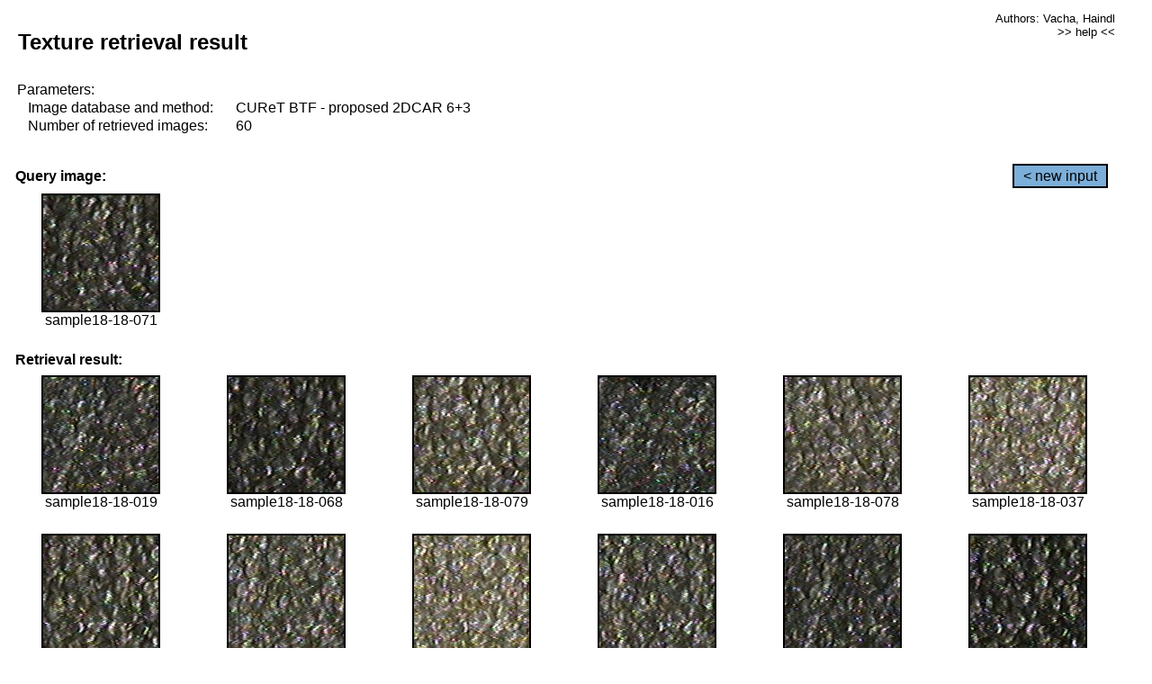

--- FILE ---
content_type: text/html;charset=UTF-8
request_url: http://cbir.utia.cas.cz/retrievalWebDemoCuret/RetrieveImages?database=0&database2=-1&input=1602&number=60&paging=34
body_size: 48805
content:


<!DOCTYPE HTML PUBLIC "-//W3C//DTD HTML 4.01 Transitional//EN"
"http://www.w3.org/TR/html4/loose.dtd">

<html>
  <head>
        <LINK REL="stylesheet" TYPE="text/css" HREF="retr.css">
    <meta http-equiv="Content-Type" content="text/html; charset=UTF-8">
    <title>Demonstration of MRF Illumination Invariants - http://ro.utia.cz/</title>
    <script>
     function toggleHelp() {
       var obj = document.getElementById('help');
	if (obj.style.display == 'none') {
          obj.style.display = 'block';
	} else {
          obj.style.display = 'none';
	}
     }
    </script>

  </head>
  <body>
     <div onclick="toggleHelp()" id="help" style="position:absolute; display:none; width:70%; height:70%; margin:5% 10%; auto; background-color:lightgray; border:1px solid darkgray; padding:2em;">
	<h1>Help</h1>
        <a href="#" style="display:block; position:absolute; top: 10px; right:10px; border:1px solid gray; padding: 2px 2px 2px 2px; text-decoration: none; color: black">x</a>
        <br>
        <p>This demonstration shows retrieval of similar textures, regardless illumination conditions.
        </p>
        
        <p>
           The CUReT texture database consists of images of 61 materials, each acquired under 92
           different illumination and viewpoint directions.
        </p>
        
        <p>
           Click on the image and system will find other similar images. The images
           are considered to be similar if the structure is similar,
           regardless colour or direction of illumination.
           The result images are ordered from left to right and than top to bottom.
           The first is image is the most similar and than dissimilarity increases.
        </p>
        <p>
           More details on algorithm of finding similar images can be found in the published
           <a href="./">articles</a>.
        </p>
        <br>
        <br>
        <br>
        <br>
        <br>
        <br>
        <br>
        <br>
        <br>
        version: October 22, 2009
 </div>
    
    <table border="0" cellpadding="3" width="98%">
      <tbody>
        <tr><td colspan="4">
            <h2>&nbsp;Texture retrieval result</h2>
          </td><td align="right" valign="top" colspan="2">
            <small><a href="./" class="authors">Authors: Vacha, Haindl</a></small><br>
            <small><a href="#" class="help" onclick="toggleHelp(); return false;">>> help <<</a></small>
        </td></tr>
        <!-- parameters -->
        <tr><td colspan="6">
            <table border="0" cellpadding="0" width="100%"><tbody>
                <tr><td>
                    &nbsp;Parameters:<br/>
                </td></tr>
                <tr><td nowrap>
                    &nbsp;&nbsp;&nbsp;&nbsp;Image database and method:&nbsp;
                  </td><td width="80%">
                    CUReT BTF - proposed 2DCAR 6+3
                  </td>
                  
                </tr>
                <tr><td nowrap>
                    &nbsp;&nbsp;&nbsp;&nbsp;Number of retrieved images:&nbsp;
                  </td><td>
                    60
                  </td>
                </tr>
            </tbody></table>
          </td>
        </tr>
        <tr><td colspan="6">
            <br/>
          </td>
        </tr>
        <!-- query image -->
        <tr><td colspan="5">
            <b>&nbsp;Query image:<br/></b>
            
          </td>
          <td align="right" class="tdbutton">
            <a href="ShowInput?database=0&database2=-1&number=60&paging=34" class="button">&lt; new input</a>
            &nbsp;
          </td>
        </tr>
        <tr><td align="center" valign="top">
            <img src="http://cbir.utia.cas.cz:80/retrievalDemo-data/e16-icip/texs/all/sample18-18-071.jpg" alt="sample18-18-071" title="Name:&nbsp;sample18-18-071,&#13;Number:&nbsp;1602,&#13;Class:&nbsp;sample18" class="texture"
                   
                   
              />
            <br/>sample18-18-071
            <br/><br/>
          </td>
        </tr>
        <!--tr><td colspan="6">
            <br/>
          </td>
        </tr-->
        <!-- result images -->
        
        <tr><td colspan="6">
            <b>&nbsp;Retrieval result:</b>
          </td>
          
        </tr>
        
        <tr>
          
          <td align="center" width="16.666666666666668%"
                    
                        valign="top"
                   
              >
            
            <a href="RetrieveImages?database=0&database2=-1&input=1569&number=60&paging=34">
              <img src="http://cbir.utia.cas.cz:80/retrievalDemo-data/e16-icip/texs/all/sample18-18-019.jpg" alt="sample18-18-019" title="Position:&nbsp;1,&#13;Name:&nbsp;sample18-18-019,&#13;Number:&nbsp;1569,&#13;Distance:&nbsp;328.424,&#13;Class:&nbsp;sample18" class="texture"
                   
                   
                   />
            </a>
            <div>sample18-18-019</div>
            &nbsp;
            
            
          </td>
          
          <td align="center" width="16.666666666666668%"
                    
                        valign="top"
                   
              >
            
            <a href="RetrieveImages?database=0&database2=-1&input=1601&number=60&paging=34">
              <img src="http://cbir.utia.cas.cz:80/retrievalDemo-data/e16-icip/texs/all/sample18-18-068.jpg" alt="sample18-18-068" title="Position:&nbsp;2,&#13;Name:&nbsp;sample18-18-068,&#13;Number:&nbsp;1601,&#13;Distance:&nbsp;329.27,&#13;Class:&nbsp;sample18" class="texture"
                   
                   
                   />
            </a>
            <div>sample18-18-068</div>
            &nbsp;
            
            
          </td>
          
          <td align="center" width="16.666666666666668%"
                    
                        valign="top"
                   
              >
            
            <a href="RetrieveImages?database=0&database2=-1&input=1606&number=60&paging=34">
              <img src="http://cbir.utia.cas.cz:80/retrievalDemo-data/e16-icip/texs/all/sample18-18-079.jpg" alt="sample18-18-079" title="Position:&nbsp;3,&#13;Name:&nbsp;sample18-18-079,&#13;Number:&nbsp;1606,&#13;Distance:&nbsp;330.82,&#13;Class:&nbsp;sample18" class="texture"
                   
                   
                   />
            </a>
            <div>sample18-18-079</div>
            &nbsp;
            
            
          </td>
          
          <td align="center" width="16.666666666666668%"
                    
                        valign="top"
                   
              >
            
            <a href="RetrieveImages?database=0&database2=-1&input=1567&number=60&paging=34">
              <img src="http://cbir.utia.cas.cz:80/retrievalDemo-data/e16-icip/texs/all/sample18-18-016.jpg" alt="sample18-18-016" title="Position:&nbsp;4,&#13;Name:&nbsp;sample18-18-016,&#13;Number:&nbsp;1567,&#13;Distance:&nbsp;333.929,&#13;Class:&nbsp;sample18" class="texture"
                   
                   
                   />
            </a>
            <div>sample18-18-016</div>
            &nbsp;
            
            
          </td>
          
          <td align="center" width="16.666666666666668%"
                    
                        valign="top"
                   
              >
            
            <a href="RetrieveImages?database=0&database2=-1&input=1605&number=60&paging=34">
              <img src="http://cbir.utia.cas.cz:80/retrievalDemo-data/e16-icip/texs/all/sample18-18-078.jpg" alt="sample18-18-078" title="Position:&nbsp;5,&#13;Name:&nbsp;sample18-18-078,&#13;Number:&nbsp;1605,&#13;Distance:&nbsp;335.491,&#13;Class:&nbsp;sample18" class="texture"
                   
                   
                   />
            </a>
            <div>sample18-18-078</div>
            &nbsp;
            
            
          </td>
          
          <td align="center" width="16.666666666666668%"
                    
                        valign="top"
                   
              >
            
            <a href="RetrieveImages?database=0&database2=-1&input=1579&number=60&paging=34">
              <img src="http://cbir.utia.cas.cz:80/retrievalDemo-data/e16-icip/texs/all/sample18-18-037.jpg" alt="sample18-18-037" title="Position:&nbsp;6,&#13;Name:&nbsp;sample18-18-037,&#13;Number:&nbsp;1579,&#13;Distance:&nbsp;336.126,&#13;Class:&nbsp;sample18" class="texture"
                   
                   
                   />
            </a>
            <div>sample18-18-037</div>
            &nbsp;
            
            
          </td>
          
          
          
        </tr>
        
        <tr>
          
          <td align="center" width="16.666666666666668%"
                    
                        valign="top"
                   
              >
            
            <a href="RetrieveImages?database=0&database2=-1&input=1603&number=60&paging=34">
              <img src="http://cbir.utia.cas.cz:80/retrievalDemo-data/e16-icip/texs/all/sample18-18-073.jpg" alt="sample18-18-073" title="Position:&nbsp;7,&#13;Name:&nbsp;sample18-18-073,&#13;Number:&nbsp;1603,&#13;Distance:&nbsp;336.326,&#13;Class:&nbsp;sample18" class="texture"
                   
                   
                   />
            </a>
            <div>sample18-18-073</div>
            &nbsp;
            
            
          </td>
          
          <td align="center" width="16.666666666666668%"
                    
                        valign="top"
                   
              >
            
            <a href="RetrieveImages?database=0&database2=-1&input=1572&number=60&paging=34">
              <img src="http://cbir.utia.cas.cz:80/retrievalDemo-data/e16-icip/texs/all/sample18-18-026.jpg" alt="sample18-18-026" title="Position:&nbsp;8,&#13;Name:&nbsp;sample18-18-026,&#13;Number:&nbsp;1572,&#13;Distance:&nbsp;337.178,&#13;Class:&nbsp;sample18" class="texture"
                   
                   
                   />
            </a>
            <div>sample18-18-026</div>
            &nbsp;
            
            
          </td>
          
          <td align="center" width="16.666666666666668%"
                    
                        valign="top"
                   
              >
            
            <a href="RetrieveImages?database=0&database2=-1&input=1582&number=60&paging=34">
              <img src="http://cbir.utia.cas.cz:80/retrievalDemo-data/e16-icip/texs/all/sample18-18-042.jpg" alt="sample18-18-042" title="Position:&nbsp;9,&#13;Name:&nbsp;sample18-18-042,&#13;Number:&nbsp;1582,&#13;Distance:&nbsp;337.556,&#13;Class:&nbsp;sample18" class="texture"
                   
                   
                   />
            </a>
            <div>sample18-18-042</div>
            &nbsp;
            
            
          </td>
          
          <td align="center" width="16.666666666666668%"
                    
                        valign="top"
                   
              >
            
            <a href="RetrieveImages?database=0&database2=-1&input=1570&number=60&paging=34">
              <img src="http://cbir.utia.cas.cz:80/retrievalDemo-data/e16-icip/texs/all/sample18-18-022.jpg" alt="sample18-18-022" title="Position:&nbsp;10,&#13;Name:&nbsp;sample18-18-022,&#13;Number:&nbsp;1570,&#13;Distance:&nbsp;338.666,&#13;Class:&nbsp;sample18" class="texture"
                   
                   
                   />
            </a>
            <div>sample18-18-022</div>
            &nbsp;
            
            
          </td>
          
          <td align="center" width="16.666666666666668%"
                    
                        valign="top"
                   
              >
            
            <a href="RetrieveImages?database=0&database2=-1&input=1568&number=60&paging=34">
              <img src="http://cbir.utia.cas.cz:80/retrievalDemo-data/e16-icip/texs/all/sample18-18-017.jpg" alt="sample18-18-017" title="Position:&nbsp;11,&#13;Name:&nbsp;sample18-18-017,&#13;Number:&nbsp;1568,&#13;Distance:&nbsp;339.107,&#13;Class:&nbsp;sample18" class="texture"
                   
                   
                   />
            </a>
            <div>sample18-18-017</div>
            &nbsp;
            
            
          </td>
          
          <td align="center" width="16.666666666666668%"
                    
                        valign="top"
                   
              >
            
            <a href="RetrieveImages?database=0&database2=-1&input=1624&number=60&paging=34">
              <img src="http://cbir.utia.cas.cz:80/retrievalDemo-data/e16-icip/texs/all/sample18-18-114.jpg" alt="sample18-18-114" title="Position:&nbsp;12,&#13;Name:&nbsp;sample18-18-114,&#13;Number:&nbsp;1624,&#13;Distance:&nbsp;340.071,&#13;Class:&nbsp;sample18" class="texture"
                   
                   
                   />
            </a>
            <div>sample18-18-114</div>
            &nbsp;
            
            
          </td>
          
          
          
        </tr>
        
        <tr>
          
          <td align="center" width="16.666666666666668%"
                    
                        valign="top"
                   
              >
            
            <a href="RetrieveImages?database=0&database2=-1&input=1574&number=60&paging=34">
              <img src="http://cbir.utia.cas.cz:80/retrievalDemo-data/e16-icip/texs/all/sample18-18-030.jpg" alt="sample18-18-030" title="Position:&nbsp;13,&#13;Name:&nbsp;sample18-18-030,&#13;Number:&nbsp;1574,&#13;Distance:&nbsp;340.153,&#13;Class:&nbsp;sample18" class="texture"
                   
                   
                   />
            </a>
            <div>sample18-18-030</div>
            &nbsp;
            
            
          </td>
          
          <td align="center" width="16.666666666666668%"
                    
                        valign="top"
                   
              >
            
            <a href="RetrieveImages?database=0&database2=-1&input=1589&number=60&paging=34">
              <img src="http://cbir.utia.cas.cz:80/retrievalDemo-data/e16-icip/texs/all/sample18-18-049.jpg" alt="sample18-18-049" title="Position:&nbsp;14,&#13;Name:&nbsp;sample18-18-049,&#13;Number:&nbsp;1589,&#13;Distance:&nbsp;340.982,&#13;Class:&nbsp;sample18" class="texture"
                   
                   
                   />
            </a>
            <div>sample18-18-049</div>
            &nbsp;
            
            
          </td>
          
          <td align="center" width="16.666666666666668%"
                    
                        valign="top"
                   
              >
            
            <a href="RetrieveImages?database=0&database2=-1&input=1576&number=60&paging=34">
              <img src="http://cbir.utia.cas.cz:80/retrievalDemo-data/e16-icip/texs/all/sample18-18-033.jpg" alt="sample18-18-033" title="Position:&nbsp;15,&#13;Name:&nbsp;sample18-18-033,&#13;Number:&nbsp;1576,&#13;Distance:&nbsp;342.23,&#13;Class:&nbsp;sample18" class="texture"
                   
                   
                   />
            </a>
            <div>sample18-18-033</div>
            &nbsp;
            
            
          </td>
          
          <td align="center" width="16.666666666666668%"
                    
                        valign="top"
                   
              >
            
            <a href="RetrieveImages?database=0&database2=-1&input=1629&number=60&paging=34">
              <img src="http://cbir.utia.cas.cz:80/retrievalDemo-data/e16-icip/texs/all/sample18-18-122.jpg" alt="sample18-18-122" title="Position:&nbsp;16,&#13;Name:&nbsp;sample18-18-122,&#13;Number:&nbsp;1629,&#13;Distance:&nbsp;342.394,&#13;Class:&nbsp;sample18" class="texture"
                   
                   
                   />
            </a>
            <div>sample18-18-122</div>
            &nbsp;
            
            
          </td>
          
          <td align="center" width="16.666666666666668%"
                    
                        valign="top"
                   
              >
            
            <a href="RetrieveImages?database=0&database2=-1&input=1607&number=60&paging=34">
              <img src="http://cbir.utia.cas.cz:80/retrievalDemo-data/e16-icip/texs/all/sample18-18-081.jpg" alt="sample18-18-081" title="Position:&nbsp;17,&#13;Name:&nbsp;sample18-18-081,&#13;Number:&nbsp;1607,&#13;Distance:&nbsp;342.443,&#13;Class:&nbsp;sample18" class="texture"
                   
                   
                   />
            </a>
            <div>sample18-18-081</div>
            &nbsp;
            
            
          </td>
          
          <td align="center" width="16.666666666666668%"
                    
                        valign="top"
                   
              >
            
            <a href="RetrieveImages?database=0&database2=-1&input=1600&number=60&paging=34">
              <img src="http://cbir.utia.cas.cz:80/retrievalDemo-data/e16-icip/texs/all/sample18-18-065.jpg" alt="sample18-18-065" title="Position:&nbsp;18,&#13;Name:&nbsp;sample18-18-065,&#13;Number:&nbsp;1600,&#13;Distance:&nbsp;343.503,&#13;Class:&nbsp;sample18" class="texture"
                   
                   
                   />
            </a>
            <div>sample18-18-065</div>
            &nbsp;
            
            
          </td>
          
          
          
        </tr>
        
        <tr>
          
          <td align="center" width="16.666666666666668%"
                    
                        valign="top"
                   
              >
            
            <a href="RetrieveImages?database=0&database2=-1&input=1604&number=60&paging=34">
              <img src="http://cbir.utia.cas.cz:80/retrievalDemo-data/e16-icip/texs/all/sample18-18-076.jpg" alt="sample18-18-076" title="Position:&nbsp;19,&#13;Name:&nbsp;sample18-18-076,&#13;Number:&nbsp;1604,&#13;Distance:&nbsp;343.849,&#13;Class:&nbsp;sample18" class="texture"
                   
                   
                   />
            </a>
            <div>sample18-18-076</div>
            &nbsp;
            
            
          </td>
          
          <td align="center" width="16.666666666666668%"
                    
                        valign="top"
                   
              >
            
            <a href="RetrieveImages?database=0&database2=-1&input=1630&number=60&paging=34">
              <img src="http://cbir.utia.cas.cz:80/retrievalDemo-data/e16-icip/texs/all/sample18-18-123.jpg" alt="sample18-18-123" title="Position:&nbsp;20,&#13;Name:&nbsp;sample18-18-123,&#13;Number:&nbsp;1630,&#13;Distance:&nbsp;344.257,&#13;Class:&nbsp;sample18" class="texture"
                   
                   
                   />
            </a>
            <div>sample18-18-123</div>
            &nbsp;
            
            
          </td>
          
          <td align="center" width="16.666666666666668%"
                    
                        valign="top"
                   
              >
            
            <a href="RetrieveImages?database=0&database2=-1&input=1622&number=60&paging=34">
              <img src="http://cbir.utia.cas.cz:80/retrievalDemo-data/e16-icip/texs/all/sample18-18-109.jpg" alt="sample18-18-109" title="Position:&nbsp;21,&#13;Name:&nbsp;sample18-18-109,&#13;Number:&nbsp;1622,&#13;Distance:&nbsp;344.365,&#13;Class:&nbsp;sample18" class="texture"
                   
                   
                   />
            </a>
            <div>sample18-18-109</div>
            &nbsp;
            
            
          </td>
          
          <td align="center" width="16.666666666666668%"
                    
                        valign="top"
                   
              >
            
            <a href="RetrieveImages?database=0&database2=-1&input=3910&number=60&paging=34">
              <img src="http://cbir.utia.cas.cz:80/retrievalDemo-data/e16-icip/texs/all/sample43-43-087.jpg" alt="sample43-43-087" title="Position:&nbsp;22,&#13;Name:&nbsp;sample43-43-087,&#13;Number:&nbsp;3910,&#13;Distance:&nbsp;345.53,&#13;Class:&nbsp;sample43" class="texture"
                   
                   
                   />
            </a>
            <div>sample43-43-087</div>
            &nbsp;
            
            
          </td>
          
          <td align="center" width="16.666666666666668%"
                    
                        valign="top"
                   
              >
            
            <a href="RetrieveImages?database=0&database2=-1&input=1573&number=60&paging=34">
              <img src="http://cbir.utia.cas.cz:80/retrievalDemo-data/e16-icip/texs/all/sample18-18-028.jpg" alt="sample18-18-028" title="Position:&nbsp;23,&#13;Name:&nbsp;sample18-18-028,&#13;Number:&nbsp;1573,&#13;Distance:&nbsp;345.647,&#13;Class:&nbsp;sample18" class="texture"
                   
                   
                   />
            </a>
            <div>sample18-18-028</div>
            &nbsp;
            
            
          </td>
          
          <td align="center" width="16.666666666666668%"
                    
                        valign="top"
                   
              >
            
            <a href="RetrieveImages?database=0&database2=-1&input=1623&number=60&paging=34">
              <img src="http://cbir.utia.cas.cz:80/retrievalDemo-data/e16-icip/texs/all/sample18-18-112.jpg" alt="sample18-18-112" title="Position:&nbsp;24,&#13;Name:&nbsp;sample18-18-112,&#13;Number:&nbsp;1623,&#13;Distance:&nbsp;346.198,&#13;Class:&nbsp;sample18" class="texture"
                   
                   
                   />
            </a>
            <div>sample18-18-112</div>
            &nbsp;
            
            
          </td>
          
          
          
        </tr>
        
        <tr>
          
          <td align="center" width="16.666666666666668%"
                    
                        valign="top"
                   
              >
            
            <a href="RetrieveImages?database=0&database2=-1&input=1646&number=60&paging=34">
              <img src="http://cbir.utia.cas.cz:80/retrievalDemo-data/e16-icip/texs/all/sample18-18-156.jpg" alt="sample18-18-156" title="Position:&nbsp;25,&#13;Name:&nbsp;sample18-18-156,&#13;Number:&nbsp;1646,&#13;Distance:&nbsp;346.379,&#13;Class:&nbsp;sample18" class="texture"
                   
                   
                   />
            </a>
            <div>sample18-18-156</div>
            &nbsp;
            
            
          </td>
          
          <td align="center" width="16.666666666666668%"
                    
                        valign="top"
                   
              >
            
            <a href="RetrieveImages?database=0&database2=-1&input=3873&number=60&paging=34">
              <img src="http://cbir.utia.cas.cz:80/retrievalDemo-data/e16-icip/texs/all/sample43-43-028.jpg" alt="sample43-43-028" title="Position:&nbsp;26,&#13;Name:&nbsp;sample43-43-028,&#13;Number:&nbsp;3873,&#13;Distance:&nbsp;346.555,&#13;Class:&nbsp;sample43" class="texture"
                   
                   
                   />
            </a>
            <div>sample43-43-028</div>
            &nbsp;
            
            
          </td>
          
          <td align="center" width="16.666666666666668%"
                    
                        valign="top"
                   
              >
            
            <a href="RetrieveImages?database=0&database2=-1&input=3888&number=60&paging=34">
              <img src="http://cbir.utia.cas.cz:80/retrievalDemo-data/e16-icip/texs/all/sample43-43-048.jpg" alt="sample43-43-048" title="Position:&nbsp;27,&#13;Name:&nbsp;sample43-43-048,&#13;Number:&nbsp;3888,&#13;Distance:&nbsp;346.578,&#13;Class:&nbsp;sample43" class="texture"
                   
                   
                   />
            </a>
            <div>sample43-43-048</div>
            &nbsp;
            
            
          </td>
          
          <td align="center" width="16.666666666666668%"
                    
                        valign="top"
                   
              >
            
            <a href="RetrieveImages?database=0&database2=-1&input=3933&number=60&paging=34">
              <img src="http://cbir.utia.cas.cz:80/retrievalDemo-data/e16-icip/texs/all/sample43-43-129.jpg" alt="sample43-43-129" title="Position:&nbsp;28,&#13;Name:&nbsp;sample43-43-129,&#13;Number:&nbsp;3933,&#13;Distance:&nbsp;346.657,&#13;Class:&nbsp;sample43" class="texture"
                   
                   
                   />
            </a>
            <div>sample43-43-129</div>
            &nbsp;
            
            
          </td>
          
          <td align="center" width="16.666666666666668%"
                    
                        valign="top"
                   
              >
            
            <a href="RetrieveImages?database=0&database2=-1&input=1626&number=60&paging=34">
              <img src="http://cbir.utia.cas.cz:80/retrievalDemo-data/e16-icip/texs/all/sample18-18-117.jpg" alt="sample18-18-117" title="Position:&nbsp;29,&#13;Name:&nbsp;sample18-18-117,&#13;Number:&nbsp;1626,&#13;Distance:&nbsp;347.181,&#13;Class:&nbsp;sample18" class="texture"
                   
                   
                   />
            </a>
            <div>sample18-18-117</div>
            &nbsp;
            
            
          </td>
          
          <td align="center" width="16.666666666666668%"
                    
                        valign="top"
                   
              >
            
            <a href="RetrieveImages?database=0&database2=-1&input=1627&number=60&paging=34">
              <img src="http://cbir.utia.cas.cz:80/retrievalDemo-data/e16-icip/texs/all/sample18-18-119.jpg" alt="sample18-18-119" title="Position:&nbsp;30,&#13;Name:&nbsp;sample18-18-119,&#13;Number:&nbsp;1627,&#13;Distance:&nbsp;347.418,&#13;Class:&nbsp;sample18" class="texture"
                   
                   
                   />
            </a>
            <div>sample18-18-119</div>
            &nbsp;
            
            
          </td>
          
          
          
        </tr>
        
        <tr>
          
          <td align="center" width="16.666666666666668%"
                    
                        valign="top"
                   
              >
            
            <a href="RetrieveImages?database=0&database2=-1&input=1611&number=60&paging=34">
              <img src="http://cbir.utia.cas.cz:80/retrievalDemo-data/e16-icip/texs/all/sample18-18-090.jpg" alt="sample18-18-090" title="Position:&nbsp;31,&#13;Name:&nbsp;sample18-18-090,&#13;Number:&nbsp;1611,&#13;Distance:&nbsp;347.88,&#13;Class:&nbsp;sample18" class="texture"
                   
                   
                   />
            </a>
            <div>sample18-18-090</div>
            &nbsp;
            
            
          </td>
          
          <td align="center" width="16.666666666666668%"
                    
                        valign="top"
                   
              >
            
            <a href="RetrieveImages?database=0&database2=-1&input=1609&number=60&paging=34">
              <img src="http://cbir.utia.cas.cz:80/retrievalDemo-data/e16-icip/texs/all/sample18-18-085.jpg" alt="sample18-18-085" title="Position:&nbsp;32,&#13;Name:&nbsp;sample18-18-085,&#13;Number:&nbsp;1609,&#13;Distance:&nbsp;348.105,&#13;Class:&nbsp;sample18" class="texture"
                   
                   
                   />
            </a>
            <div>sample18-18-085</div>
            &nbsp;
            
            
          </td>
          
          <td align="center" width="16.666666666666668%"
                    
                        valign="top"
                   
              >
            
            <a href="RetrieveImages?database=0&database2=-1&input=1625&number=60&paging=34">
              <img src="http://cbir.utia.cas.cz:80/retrievalDemo-data/e16-icip/texs/all/sample18-18-116.jpg" alt="sample18-18-116" title="Position:&nbsp;33,&#13;Name:&nbsp;sample18-18-116,&#13;Number:&nbsp;1625,&#13;Distance:&nbsp;348.179,&#13;Class:&nbsp;sample18" class="texture"
                   
                   
                   />
            </a>
            <div>sample18-18-116</div>
            &nbsp;
            
            
          </td>
          
          <td align="center" width="16.666666666666668%"
                    
                        valign="top"
                   
              >
            
            <a href="RetrieveImages?database=0&database2=-1&input=1878&number=60&paging=34">
              <img src="http://cbir.utia.cas.cz:80/retrievalDemo-data/e16-icip/texs/all/sample21-21-071.jpg" alt="sample21-21-071" title="Position:&nbsp;34,&#13;Name:&nbsp;sample21-21-071,&#13;Number:&nbsp;1878,&#13;Distance:&nbsp;348.51,&#13;Class:&nbsp;sample21" class="texture"
                   
                   
                   />
            </a>
            <div>sample21-21-071</div>
            &nbsp;
            
            
          </td>
          
          <td align="center" width="16.666666666666668%"
                    
                        valign="top"
                   
              >
            
            <a href="RetrieveImages?database=0&database2=-1&input=1628&number=60&paging=34">
              <img src="http://cbir.utia.cas.cz:80/retrievalDemo-data/e16-icip/texs/all/sample18-18-121.jpg" alt="sample18-18-121" title="Position:&nbsp;35,&#13;Name:&nbsp;sample18-18-121,&#13;Number:&nbsp;1628,&#13;Distance:&nbsp;348.601,&#13;Class:&nbsp;sample18" class="texture"
                   
                   
                   />
            </a>
            <div>sample18-18-121</div>
            &nbsp;
            
            
          </td>
          
          <td align="center" width="16.666666666666668%"
                    
                        valign="top"
                   
              >
            
            <a href="RetrieveImages?database=0&database2=-1&input=3886&number=60&paging=34">
              <img src="http://cbir.utia.cas.cz:80/retrievalDemo-data/e16-icip/texs/all/sample43-43-046.jpg" alt="sample43-43-046" title="Position:&nbsp;36,&#13;Name:&nbsp;sample43-43-046,&#13;Number:&nbsp;3886,&#13;Distance:&nbsp;349.073,&#13;Class:&nbsp;sample43" class="texture"
                   
                   
                   />
            </a>
            <div>sample43-43-046</div>
            &nbsp;
            
            
          </td>
          
          
          
        </tr>
        
        <tr>
          
          <td align="center" width="16.666666666666668%"
                    
                        valign="top"
                   
              >
            
            <a href="RetrieveImages?database=0&database2=-1&input=1844&number=60&paging=34">
              <img src="http://cbir.utia.cas.cz:80/retrievalDemo-data/e16-icip/texs/all/sample21-21-017.jpg" alt="sample21-21-017" title="Position:&nbsp;37,&#13;Name:&nbsp;sample21-21-017,&#13;Number:&nbsp;1844,&#13;Distance:&nbsp;349.203,&#13;Class:&nbsp;sample21" class="texture"
                   
                   
                   />
            </a>
            <div>sample21-21-017</div>
            &nbsp;
            
            
          </td>
          
          <td align="center" width="16.666666666666668%"
                    
                        valign="top"
                   
              >
            
            <a href="RetrieveImages?database=0&database2=-1&input=1845&number=60&paging=34">
              <img src="http://cbir.utia.cas.cz:80/retrievalDemo-data/e16-icip/texs/all/sample21-21-019.jpg" alt="sample21-21-019" title="Position:&nbsp;38,&#13;Name:&nbsp;sample21-21-019,&#13;Number:&nbsp;1845,&#13;Distance:&nbsp;349.242,&#13;Class:&nbsp;sample21" class="texture"
                   
                   
                   />
            </a>
            <div>sample21-21-019</div>
            &nbsp;
            
            
          </td>
          
          <td align="center" width="16.666666666666668%"
                    
                        valign="top"
                   
              >
            
            <a href="RetrieveImages?database=0&database2=-1&input=1615&number=60&paging=34">
              <img src="http://cbir.utia.cas.cz:80/retrievalDemo-data/e16-icip/texs/all/sample18-18-097.jpg" alt="sample18-18-097" title="Position:&nbsp;39,&#13;Name:&nbsp;sample18-18-097,&#13;Number:&nbsp;1615,&#13;Distance:&nbsp;349.418,&#13;Class:&nbsp;sample18" class="texture"
                   
                   
                   />
            </a>
            <div>sample18-18-097</div>
            &nbsp;
            
            
          </td>
          
          <td align="center" width="16.666666666666668%"
                    
                        valign="top"
                   
              >
            
            <a href="RetrieveImages?database=0&database2=-1&input=3905&number=60&paging=34">
              <img src="http://cbir.utia.cas.cz:80/retrievalDemo-data/e16-icip/texs/all/sample43-43-078.jpg" alt="sample43-43-078" title="Position:&nbsp;40,&#13;Name:&nbsp;sample43-43-078,&#13;Number:&nbsp;3905,&#13;Distance:&nbsp;349.567,&#13;Class:&nbsp;sample43" class="texture"
                   
                   
                   />
            </a>
            <div>sample43-43-078</div>
            &nbsp;
            
            
          </td>
          
          <td align="center" width="16.666666666666668%"
                    
                        valign="top"
                   
              >
            
            <a href="RetrieveImages?database=0&database2=-1&input=1591&number=60&paging=34">
              <img src="http://cbir.utia.cas.cz:80/retrievalDemo-data/e16-icip/texs/all/sample18-18-051.jpg" alt="sample18-18-051" title="Position:&nbsp;41,&#13;Name:&nbsp;sample18-18-051,&#13;Number:&nbsp;1591,&#13;Distance:&nbsp;349.721,&#13;Class:&nbsp;sample18" class="texture"
                   
                   
                   />
            </a>
            <div>sample18-18-051</div>
            &nbsp;
            
            
          </td>
          
          <td align="center" width="16.666666666666668%"
                    
                        valign="top"
                   
              >
            
            <a href="RetrieveImages?database=0&database2=-1&input=1905&number=60&paging=34">
              <img src="http://cbir.utia.cas.cz:80/retrievalDemo-data/e16-icip/texs/all/sample21-21-122.jpg" alt="sample21-21-122" title="Position:&nbsp;42,&#13;Name:&nbsp;sample21-21-122,&#13;Number:&nbsp;1905,&#13;Distance:&nbsp;350.159,&#13;Class:&nbsp;sample21" class="texture"
                   
                   
                   />
            </a>
            <div>sample21-21-122</div>
            &nbsp;
            
            
          </td>
          
          
          
        </tr>
        
        <tr>
          
          <td align="center" width="16.666666666666668%"
                    
                        valign="top"
                   
              >
            
            <a href="RetrieveImages?database=0&database2=-1&input=3895&number=60&paging=34">
              <img src="http://cbir.utia.cas.cz:80/retrievalDemo-data/e16-icip/texs/all/sample43-43-055.jpg" alt="sample43-43-055" title="Position:&nbsp;43,&#13;Name:&nbsp;sample43-43-055,&#13;Number:&nbsp;3895,&#13;Distance:&nbsp;350.216,&#13;Class:&nbsp;sample43" class="texture"
                   
                   
                   />
            </a>
            <div>sample43-43-055</div>
            &nbsp;
            
            
          </td>
          
          <td align="center" width="16.666666666666668%"
                    
                        valign="top"
                   
              >
            
            <a href="RetrieveImages?database=0&database2=-1&input=3931&number=60&paging=34">
              <img src="http://cbir.utia.cas.cz:80/retrievalDemo-data/e16-icip/texs/all/sample43-43-125.jpg" alt="sample43-43-125" title="Position:&nbsp;44,&#13;Name:&nbsp;sample43-43-125,&#13;Number:&nbsp;3931,&#13;Distance:&nbsp;350.373,&#13;Class:&nbsp;sample43" class="texture"
                   
                   
                   />
            </a>
            <div>sample43-43-125</div>
            &nbsp;
            
            
          </td>
          
          <td align="center" width="16.666666666666668%"
                    
                        valign="top"
                   
              >
            
            <a href="RetrieveImages?database=0&database2=-1&input=1880&number=60&paging=34">
              <img src="http://cbir.utia.cas.cz:80/retrievalDemo-data/e16-icip/texs/all/sample21-21-076.jpg" alt="sample21-21-076" title="Position:&nbsp;45,&#13;Name:&nbsp;sample21-21-076,&#13;Number:&nbsp;1880,&#13;Distance:&nbsp;350.537,&#13;Class:&nbsp;sample21" class="texture"
                   
                   
                   />
            </a>
            <div>sample21-21-076</div>
            &nbsp;
            
            
          </td>
          
          <td align="center" width="16.666666666666668%"
                    
                        valign="top"
                   
              >
            
            <a href="RetrieveImages?database=0&database2=-1&input=3908&number=60&paging=34">
              <img src="http://cbir.utia.cas.cz:80/retrievalDemo-data/e16-icip/texs/all/sample43-43-084.jpg" alt="sample43-43-084" title="Position:&nbsp;46,&#13;Name:&nbsp;sample43-43-084,&#13;Number:&nbsp;3908,&#13;Distance:&nbsp;350.672,&#13;Class:&nbsp;sample43" class="texture"
                   
                   
                   />
            </a>
            <div>sample43-43-084</div>
            &nbsp;
            
            
          </td>
          
          <td align="center" width="16.666666666666668%"
                    
                        valign="top"
                   
              >
            
            <a href="RetrieveImages?database=0&database2=-1&input=1571&number=60&paging=34">
              <img src="http://cbir.utia.cas.cz:80/retrievalDemo-data/e16-icip/texs/all/sample18-18-025.jpg" alt="sample18-18-025" title="Position:&nbsp;47,&#13;Name:&nbsp;sample18-18-025,&#13;Number:&nbsp;1571,&#13;Distance:&nbsp;351.082,&#13;Class:&nbsp;sample18" class="texture"
                   
                   
                   />
            </a>
            <div>sample18-18-025</div>
            &nbsp;
            
            
          </td>
          
          <td align="center" width="16.666666666666668%"
                    
                        valign="top"
                   
              >
            
            <a href="RetrieveImages?database=0&database2=-1&input=3913&number=60&paging=34">
              <img src="http://cbir.utia.cas.cz:80/retrievalDemo-data/e16-icip/texs/all/sample43-43-094.jpg" alt="sample43-43-094" title="Position:&nbsp;48,&#13;Name:&nbsp;sample43-43-094,&#13;Number:&nbsp;3913,&#13;Distance:&nbsp;351.398,&#13;Class:&nbsp;sample43" class="texture"
                   
                   
                   />
            </a>
            <div>sample43-43-094</div>
            &nbsp;
            
            
          </td>
          
          
          
        </tr>
        
        <tr>
          
          <td align="center" width="16.666666666666668%"
                    
                        valign="top"
                   
              >
            
            <a href="RetrieveImages?database=0&database2=-1&input=3932&number=60&paging=34">
              <img src="http://cbir.utia.cas.cz:80/retrievalDemo-data/e16-icip/texs/all/sample43-43-128.jpg" alt="sample43-43-128" title="Position:&nbsp;49,&#13;Name:&nbsp;sample43-43-128,&#13;Number:&nbsp;3932,&#13;Distance:&nbsp;351.801,&#13;Class:&nbsp;sample43" class="texture"
                   
                   
                   />
            </a>
            <div>sample43-43-128</div>
            &nbsp;
            
            
          </td>
          
          <td align="center" width="16.666666666666668%"
                    
                        valign="top"
                   
              >
            
            <a href="RetrieveImages?database=0&database2=-1&input=3877&number=60&paging=34">
              <img src="http://cbir.utia.cas.cz:80/retrievalDemo-data/e16-icip/texs/all/sample43-43-035.jpg" alt="sample43-43-035" title="Position:&nbsp;50,&#13;Name:&nbsp;sample43-43-035,&#13;Number:&nbsp;3877,&#13;Distance:&nbsp;352.249,&#13;Class:&nbsp;sample43" class="texture"
                   
                   
                   />
            </a>
            <div>sample43-43-035</div>
            &nbsp;
            
            
          </td>
          
          <td align="center" width="16.666666666666668%"
                    
                        valign="top"
                   
              >
            
            <a href="RetrieveImages?database=0&database2=-1&input=1849&number=60&paging=34">
              <img src="http://cbir.utia.cas.cz:80/retrievalDemo-data/e16-icip/texs/all/sample21-21-028.jpg" alt="sample21-21-028" title="Position:&nbsp;51,&#13;Name:&nbsp;sample21-21-028,&#13;Number:&nbsp;1849,&#13;Distance:&nbsp;352.556,&#13;Class:&nbsp;sample21" class="texture"
                   
                   
                   />
            </a>
            <div>sample21-21-028</div>
            &nbsp;
            
            
          </td>
          
          <td align="center" width="16.666666666666668%"
                    
                        valign="top"
                   
              >
            
            <a href="RetrieveImages?database=0&database2=-1&input=4059&number=60&paging=34">
              <img src="http://cbir.utia.cas.cz:80/retrievalDemo-data/e16-icip/texs/all/sample45-45-032.jpg" alt="sample45-45-032" title="Position:&nbsp;52,&#13;Name:&nbsp;sample45-45-032,&#13;Number:&nbsp;4059,&#13;Distance:&nbsp;353.376,&#13;Class:&nbsp;sample45" class="texture"
                   
                   
                   />
            </a>
            <div>sample45-45-032</div>
            &nbsp;
            
            
          </td>
          
          <td align="center" width="16.666666666666668%"
                    
                        valign="top"
                   
              >
            
            <a href="RetrieveImages?database=0&database2=-1&input=1843&number=60&paging=34">
              <img src="http://cbir.utia.cas.cz:80/retrievalDemo-data/e16-icip/texs/all/sample21-21-016.jpg" alt="sample21-21-016" title="Position:&nbsp;53,&#13;Name:&nbsp;sample21-21-016,&#13;Number:&nbsp;1843,&#13;Distance:&nbsp;353.759,&#13;Class:&nbsp;sample21" class="texture"
                   
                   
                   />
            </a>
            <div>sample21-21-016</div>
            &nbsp;
            
            
          </td>
          
          <td align="center" width="16.666666666666668%"
                    
                        valign="top"
                   
              >
            
            <a href="RetrieveImages?database=0&database2=-1&input=3880&number=60&paging=34">
              <img src="http://cbir.utia.cas.cz:80/retrievalDemo-data/e16-icip/texs/all/sample43-43-039.jpg" alt="sample43-43-039" title="Position:&nbsp;54,&#13;Name:&nbsp;sample43-43-039,&#13;Number:&nbsp;3880,&#13;Distance:&nbsp;354.143,&#13;Class:&nbsp;sample43" class="texture"
                   
                   
                   />
            </a>
            <div>sample43-43-039</div>
            &nbsp;
            
            
          </td>
          
          
          
        </tr>
        
        <tr>
          
          <td align="center" width="16.666666666666668%"
                    
                        valign="top"
                   
              >
            
            <a href="RetrieveImages?database=0&database2=-1&input=1631&number=60&paging=34">
              <img src="http://cbir.utia.cas.cz:80/retrievalDemo-data/e16-icip/texs/all/sample18-18-125.jpg" alt="sample18-18-125" title="Position:&nbsp;55,&#13;Name:&nbsp;sample18-18-125,&#13;Number:&nbsp;1631,&#13;Distance:&nbsp;354.146,&#13;Class:&nbsp;sample18" class="texture"
                   
                   
                   />
            </a>
            <div>sample18-18-125</div>
            &nbsp;
            
            
          </td>
          
          <td align="center" width="16.666666666666668%"
                    
                        valign="top"
                   
              >
            
            <a href="RetrieveImages?database=0&database2=-1&input=1594&number=60&paging=34">
              <img src="http://cbir.utia.cas.cz:80/retrievalDemo-data/e16-icip/texs/all/sample18-18-054.jpg" alt="sample18-18-054" title="Position:&nbsp;56,&#13;Name:&nbsp;sample18-18-054,&#13;Number:&nbsp;1594,&#13;Distance:&nbsp;354.321,&#13;Class:&nbsp;sample18" class="texture"
                   
                   
                   />
            </a>
            <div>sample18-18-054</div>
            &nbsp;
            
            
          </td>
          
          <td align="center" width="16.666666666666668%"
                    
                        valign="top"
                   
              >
            
            <a href="RetrieveImages?database=0&database2=-1&input=4077&number=60&paging=34">
              <img src="http://cbir.utia.cas.cz:80/retrievalDemo-data/e16-icip/texs/all/sample45-45-053.jpg" alt="sample45-45-053" title="Position:&nbsp;57,&#13;Name:&nbsp;sample45-45-053,&#13;Number:&nbsp;4077,&#13;Distance:&nbsp;354.594,&#13;Class:&nbsp;sample45" class="texture"
                   
                   
                   />
            </a>
            <div>sample45-45-053</div>
            &nbsp;
            
            
          </td>
          
          <td align="center" width="16.666666666666668%"
                    
                        valign="top"
                   
              >
            
            <a href="RetrieveImages?database=0&database2=-1&input=1640&number=60&paging=34">
              <img src="http://cbir.utia.cas.cz:80/retrievalDemo-data/e16-icip/texs/all/sample18-18-147.jpg" alt="sample18-18-147" title="Position:&nbsp;58,&#13;Name:&nbsp;sample18-18-147,&#13;Number:&nbsp;1640,&#13;Distance:&nbsp;354.816,&#13;Class:&nbsp;sample18" class="texture"
                   
                   
                   />
            </a>
            <div>sample18-18-147</div>
            &nbsp;
            
            
          </td>
          
          <td align="center" width="16.666666666666668%"
                    
                        valign="top"
                   
              >
            
            <a href="RetrieveImages?database=0&database2=-1&input=1586&number=60&paging=34">
              <img src="http://cbir.utia.cas.cz:80/retrievalDemo-data/e16-icip/texs/all/sample18-18-046.jpg" alt="sample18-18-046" title="Position:&nbsp;59,&#13;Name:&nbsp;sample18-18-046,&#13;Number:&nbsp;1586,&#13;Distance:&nbsp;354.861,&#13;Class:&nbsp;sample18" class="texture"
                   
                   
                   />
            </a>
            <div>sample18-18-046</div>
            &nbsp;
            
            
          </td>
          
          <td align="center" width="16.666666666666668%"
                    
                        valign="top"
                   
              >
            
            <a href="RetrieveImages?database=0&database2=-1&input=3891&number=60&paging=34">
              <img src="http://cbir.utia.cas.cz:80/retrievalDemo-data/e16-icip/texs/all/sample43-43-051.jpg" alt="sample43-43-051" title="Position:&nbsp;60,&#13;Name:&nbsp;sample43-43-051,&#13;Number:&nbsp;3891,&#13;Distance:&nbsp;355.043,&#13;Class:&nbsp;sample43" class="texture"
                   
                   
                   />
            </a>
            <div>sample43-43-051</div>
            &nbsp;
            
            
          </td>
          
          
          
        </tr>
        
      </tbody>
    </table>

  </body>
</html>
